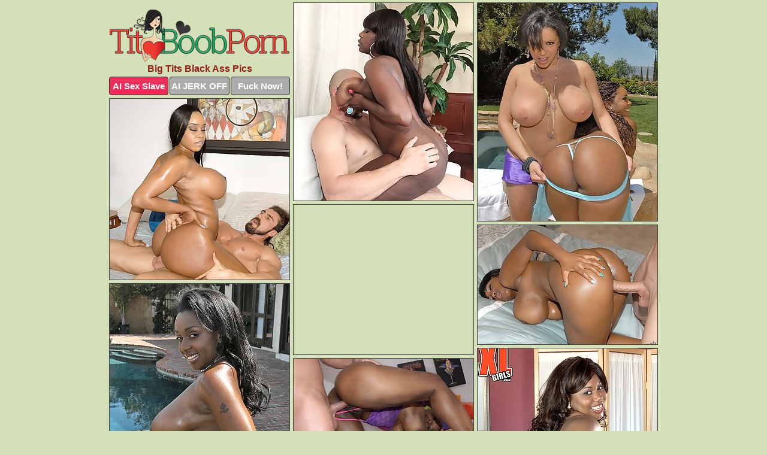

--- FILE ---
content_type: text/html; charset=UTF-8
request_url: https://titboobporn.com/black-ass/
body_size: 3485
content:
<!DOCTYPE html>
<html lang="en">
  <head>
    <link rel="preconnect" href="//cdn.luyten-98c.com">
    <link rel="preconnect" href="//luyten-98c.com">
    <link rel="preconnect" href="//cdn.titboobporn.com">
    <link rel="dns-prefetch" href="//cdn.titboobporn.com">
    <title>Big Tits Black Ass Pictures - Tit Boob Porn</title>
    <meta name="description" content="Big Tits Black Ass Porn Pics">
    <meta name="referrer" content="unsafe-url">
    <meta name="viewport" content="width=device-width, initial-scale=1.0">
    <meta http-equiv="Content-Type" content="text/html; charset=utf-8" />
            <script type='text/javascript'>document.cookie = 'oxfvpfck=eyJpcCI6MzE2NDQ1MzkwLCJmIjowLCJzIjoiYm90cyIsInYiOltdLCJjYyI6MCwiaW4iOjF9;expires=Friday, 23-Jan-26 06:02:40 UTC;domain=.titboobporn.com;path=/'
            var oxfvpfck_check = new Image()
            var oxfvpfck_random = Math.floor(Math.random() * 1000000)
            oxfvpfck_check.src = '/oxfvpfck/check.php?t=1769079760&check=5784a6d5fa912b69bb5d0d5cb1c650e4&rand=' + oxfvpfck_random
                </script>    <link rel="canonical" href="https://www.titboobporn.com/black-ass/" />
    <link rel="icon" href="/favicon.ico" type="image/x-icon" />
    <link rel="shortcut icon" href="/favicon.ico" type="image/x-icon" />
    <script src="/js/main.js?v=21" defer></script>
    <link rel="preload" as="style" href="/css/style.css?v=21">
    <link href="/css/style.css?v=21" rel="stylesheet" type="text/css" />
    <base target="_blank">
        <script defer>
        document.addEventListener('DOMContentLoaded', function() {
            var images = document.querySelectorAll('.zpapfhpo a img');
            for (var i = 0; i < Math.min(images.length, 2); i++) {
                images[i].removeAttribute('loading');
            }
            var thumb = ".kgubqqyv";
            function statistics(t, id) {
                var stats = t === 3 ? "" : window.stats;
                var xhr = new XMLHttpRequest();
                xhr.open('GET', window.stat + "?" + t + id + stats, true);
                xhr.onreadystatechange = function () {
                    if (xhr.readyState === 4 && xhr.status === 200) {
                        console.log('Success');
                    }
                };
                xhr.send();
            }
            document.body.addEventListener('click', function (event) {
                var target = event.target.closest(thumb + ' a');
                if (target) {
                    var id = target.getAttribute('id');
                    var base = target.getAttribute('base');

                    if (target.hasAttribute('cid')) {
                        statistics(3, target.getAttribute('cid'));
                        return;
                    }
                    if (!id) return;
                    if (!base) target.setAttribute('base', target.getAttribute('href'));
                    target.setAttribute('href', window.status + encodeURIComponent(target.getAttribute('base')));
                    statistics(1, id);
                    setTimeout(function () {
                        target.setAttribute('href', target.getAttribute('base'));
                    }, 250);
                }
            });
            statistics(0, 1);
        });
    </script>
  </head>
  <body>
    <script type="text/javascript">
      var json = "black-ass.json";var stat="/eafinyjh";var status="/oxfvpfck/o.php?url=";
    </script>
    <div class="emayhixe">
        <div class="vcrfacnh">
            <div class="wkhbzerw ebqioona">
                <div class="kgubqqyv vrwbbyyj ixrrlrsj">
                    <a href="/" class="lyejayft" title="Tit Boob Porn" target="_self">
                        <img src="/images/logo.png" alt="XXX Big Boobs Pictures" width="300" height="87">
                    </a>
                    <h1>Big Tits Black Ass Pics</h1>
                    <div class="vojvwbrf">
                        <span onclick="window.open('https://tsyndicate.com/api/v1/direct/0011db5bf9f34577838e798a163908f8?', '_blank'); return false;" class="crommlyj">AI Sex Slave</span>
                        <span onclick="window.open('https://tsyndicate.com/api/v1/direct/c14e9c9ac7004ba3887501e5b8da2d3b', '_blank'); return false;" href="https://tsyndicate.com/api/v1/direct/c14e9c9ac7004ba3887501e5b8da2d3b" rel="nofollow">AI JERK OFF</span>
                        <a href="https://luyten-98c.com/resource?zones=927&p=http%3A%2F%2Fmysexpics.com%2F" rel="nofollow">Fuck Now!</a>
                    </div>
                </div>
                <div class="kgubqqyv vrwbbyyj" data-id="2"><a href="//www.mypornpics.com/x/?t=242323" id="wchrvsfb"><img src="https://cdn1.titboobporn.com/4c/2/4c283738c.jpg" loading="lazy" width="300" height="330" alt=""></a></div>
<div class="kgubqqyv vrwbbyyj" data-id="2"><a href="//www.mypornpics.com/x/?t=245784" id="wchrvsfb"><img src="https://cdn1.titboobporn.com/f3/2/f32a7b3e0.jpg" loading="lazy" width="300" height="364" alt=""></a></div>
<div class="kgubqqyv vrwbbyyj" data-id="2"><a href="//www.mypornpics.com/x/?t=66158" id="wchrvsfb"><img src="https://cdn1.titboobporn.com/99/e/99e621cc4.jpg" loading="lazy" width="300" height="302" alt=""></a></div>
<div class="kgubqqyv vrwbbyyj roqtrrkd" data-id="3"><div class="avpnebcb"><div data-hp-id="1245" data-hp-zone></div><noscript><iframe src="https://luyten-98c.com/resource?zones=1245&noscript=1" width="300" height="250" frameborder="0" scrolling="no" sandbox="allow-forms allow-pointer-lock allow-popups allow-popups-to-escape-sandbox allow-same-origin allow-scripts allow-top-navigation-by-user-activation"></iframe></noscript></div></div>
<div class="kgubqqyv vrwbbyyj" data-id="2"><a href="//www.mypornpics.com/x/?t=251282" id="wchrvsfb"><img src="https://cdn1.titboobporn.com/66/b/66b4ef717.jpg" loading="lazy" width="300" height="199" alt=""></a></div>
<div class="kgubqqyv vrwbbyyj" data-id="2"><a href="//www.mypornpics.com/x/?t=1211576" id="wchrvsfb"><img src="https://cdn1.titboobporn.com/b8/b/b8bec8420.jpg" loading="lazy" width="300" height="439" alt=""></a></div>
<div class="kgubqqyv vrwbbyyj" data-id="2"><a href="//www.mypornpics.com/x/?t=1869852" id="wchrvsfb"><img src="https://cdn1.titboobporn.com/d2/3/d2352dc3f.jpg" loading="lazy" width="300" height="399" alt=""></a></div>
<div class="kgubqqyv vrwbbyyj" data-id="2"><a href="//www.mypornpics.com/x/?t=65690" id="wchrvsfb"><img src="https://cdn1.titboobporn.com/b2/a/b2a33e8fd.jpg" loading="lazy" width="299" height="192" alt=""></a></div>
<div class="kgubqqyv vrwbbyyj" data-id="2"><a href="//www.mypornpics.com/x/?t=245772" id="wchrvsfb"><img src="https://cdn1.titboobporn.com/0d/7/0d7816e43.jpg" loading="lazy" width="300" height="256" alt=""></a></div>
<div class="kgubqqyv vrwbbyyj" data-id="2"><a href="//www.mypornpics.com/x/?t=1413169" id="wchrvsfb"><img src="https://cdn1.titboobporn.com/9e/4/9e43f2840.jpg" loading="lazy" width="300" height="460" alt=""></a></div>
<div class="kgubqqyv vrwbbyyj roqtrrkd" data-id="3"><div class="avpnebcb"><a href="https://www.hotpornphotos.com" title="Porn Photos"><img src="https://www.hotpornphotos.com/hpp.jpg" alt="Porn Photos" loading="lazy" width="300" height="250"><div class="gqbjmczn">Porn Photos</div></a></div></div>
<div class="kgubqqyv vrwbbyyj" data-id="2"><a href="//www.mypornpics.com/x/?t=1793458" id="wchrvsfb"><img src="https://cdn1.titboobporn.com/97/a/97a412394.jpg" loading="lazy" width="300" height="429" alt=""></a></div>
<div class="kgubqqyv vrwbbyyj" data-id="2"><a href="//www.mypornpics.com/x/?t=1862586" id="wchrvsfb"><img src="https://cdn1.titboobporn.com/c1/6/c166f0d60.jpg" loading="lazy" width="300" height="386" alt=""></a></div>
<div class="kgubqqyv vrwbbyyj" data-id="2"><a href="//www.mypornpics.com/x/?t=415471" id="wchrvsfb"><img src="https://cdn1.titboobporn.com/be/f/bef30bd23.jpg" loading="lazy" width="299" height="181" alt=""></a></div>
<div class="kgubqqyv vrwbbyyj" data-id="2"><a href="//www.mypornpics.com/x/?t=415476" id="wchrvsfb"><img src="https://cdn1.titboobporn.com/39/7/3974bf7b9.jpg" loading="lazy" width="300" height="203" alt=""></a></div>
<div class="kgubqqyv vrwbbyyj roqtrrkd" data-id="3"><div class="avpnebcb"><div data-hp-id="1247" data-hp-zone></div><noscript><iframe src="https://luyten-98c.com/resource?zones=1247&noscript=1" width="300" height="250" frameborder="0" scrolling="no" sandbox="allow-forms allow-pointer-lock allow-popups allow-popups-to-escape-sandbox allow-same-origin allow-scripts allow-top-navigation-by-user-activation"></iframe></noscript></div></div>
<div class="kgubqqyv vrwbbyyj" data-id="2"><a href="//www.mypornpics.com/x/?t=418543" id="wchrvsfb"><img src="https://cdn1.titboobporn.com/13/f/13f5d1dfa.jpg" loading="lazy" width="300" height="185" alt=""></a></div>
<div class="kgubqqyv vrwbbyyj" data-id="2"><a href="//www.mypornpics.com/x/?t=1496040" id="wchrvsfb"><img src="https://cdn1.titboobporn.com/6c/5/6c554b74b.jpg" loading="lazy" width="300" height="211" alt=""></a></div>
<div class="kgubqqyv vrwbbyyj" data-id="2"><a href="//www.mypornpics.com/x/?t=1744189" id="wchrvsfb"><img src="https://cdn1.titboobporn.com/fe/d/fed4e3f40.jpg" loading="lazy" width="300" height="393" alt=""></a></div>
<div class="kgubqqyv vrwbbyyj roqtrrkd" data-id="3"><div class="avpnebcb"><a href="https://www.auntmia.com" title="Nude Girls"><img src="https://www.auntmia.com/promo/auntmia/300x250.jpg" alt="Nude Girls" loading="lazy" width="300" height="250"><div class="gqbjmczn">Nude Girls</div></a></div></div>
<div class="kgubqqyv vrwbbyyj" data-id="2"><a href="//www.mypornpics.com/x/?t=1744195" id="wchrvsfb"><img src="https://cdn1.titboobporn.com/b9/e/b9e7a0704.jpg" loading="lazy" width="300" height="424" alt=""></a></div>
<div class="kgubqqyv vrwbbyyj" data-id="2"><a href="//www.mypornpics.com/x/?t=1801049" id="wchrvsfb"><img src="https://cdn1.titboobporn.com/36/0/360e64476.jpg" loading="lazy" width="300" height="439" alt=""></a></div>
<div class="kgubqqyv vrwbbyyj" data-id="2"><a href="//www.mypornpics.com/x/?t=1801051" id="wchrvsfb"><img src="https://cdn1.titboobporn.com/c3/6/c3681b018.jpg" loading="lazy" width="300" height="426" alt=""></a></div>
<div class="kgubqqyv vrwbbyyj" data-id="2"><a href="//www.mypornpics.com/x/?t=1837895" id="wchrvsfb"><img src="https://cdn1.titboobporn.com/ff/2/ff207b864.jpg" loading="lazy" width="300" height="369" alt=""></a></div>
<div class="kgubqqyv vrwbbyyj" data-id="2"><a href="//www.mypornpics.com/x/?t=1852071" id="wchrvsfb"><img src="https://cdn1.titboobporn.com/68/f/68f6c6724.jpg" loading="lazy" width="300" height="424" alt=""></a></div>
<div class="kgubqqyv vrwbbyyj" data-id="2"><a href="//www.mypornpics.com/x/?t=2224218" id="wchrvsfb"><img src="https://cdn1.titboobporn.com/76/0/7606c8453.jpg" loading="lazy" width="300" height="444" alt=""></a></div>
<div class="kgubqqyv vrwbbyyj" data-id="2"><a href="//www.mypornpics.com/x/?t=2238613" id="wchrvsfb"><img src="https://cdn1.titboobporn.com/dc/5/dc5c2377a.jpg" loading="lazy" width="300" height="426" alt=""></a></div>
<div class="kgubqqyv vrwbbyyj roqtrrkd" data-id="3"><div class="avpnebcb"><div data-hp-id="1248" data-hp-zone></div><noscript><iframe src="https://luyten-98c.com/resource?zones=1248&noscript=1" width="300" height="250" frameborder="0" scrolling="no" sandbox="allow-forms allow-pointer-lock allow-popups allow-popups-to-escape-sandbox allow-same-origin allow-scripts allow-top-navigation-by-user-activation"></iframe></noscript></div></div>
<div class="kgubqqyv vrwbbyyj" data-id="2"><a href="//www.mypornpics.com/x/?t=2295722" id="wchrvsfb"><img src="https://cdn1.titboobporn.com/2e/7/2e7eb49c6.jpg" loading="lazy" width="300" height="452" alt=""></a></div>
<div class="kgubqqyv vrwbbyyj" data-id="2"><a href="//www.mypornpics.com/x/?t=2297423" id="wchrvsfb"><img src="https://cdn1.titboobporn.com/b7/4/b743900ec.jpg" loading="lazy" width="300" height="438" alt=""></a></div>
<div class="kgubqqyv vrwbbyyj roqtrrkd" data-id="3"><div class="avpnebcb"><a href="https://www.naked-asian.com/" title="Nude Asian"><img src="https://www.naked-asian.com/images/naked-asian.jpg" alt="Nude Asian" loading="lazy" width="300" height="250"><div class="gqbjmczn">Nude Asian</div></a></div></div>
<div class="kgubqqyv vrwbbyyj" data-id="2"><a href="//www.mypornpics.com/x/?t=2314547" id="wchrvsfb"><img src="https://cdn1.titboobporn.com/54/9/549dadd62.jpg" loading="lazy" width="300" height="466" alt=""></a></div>
<div class="kgubqqyv vrwbbyyj" data-id="2"><a href="//www.mypornpics.com/x/?t=2328849" id="wchrvsfb"><img src="https://cdn1.titboobporn.com/21/b/21ba131ad.jpg" loading="lazy" width="300" height="439" alt=""></a></div>
<div class="kgubqqyv vrwbbyyj" data-id="2"><a href="//www.mypornpics.com/x/?t=2351955" id="wchrvsfb"><img src="https://cdn1.titboobporn.com/75/8/758a44d3b.jpg" loading="lazy" width="300" height="442" alt=""></a></div>
<div class="kgubqqyv vrwbbyyj" data-id="2"><a href="//www.mypornpics.com/x/?t=2363327" id="wchrvsfb"><img src="https://cdn1.titboobporn.com/xd/d/add2adf59.jpg" loading="lazy" width="300" height="458" alt=""></a></div>
<div class="kgubqqyv vrwbbyyj" data-id="2"><a href="//www.mypornpics.com/x/?t=2373346" id="wchrvsfb"><img src="https://cdn1.titboobporn.com/fe/7/fe736d554.jpg" loading="lazy" width="300" height="380" alt=""></a></div>
<div class="kgubqqyv vrwbbyyj" data-id="2"><a href="//www.mypornpics.com/x/?t=2373412" id="wchrvsfb"><img src="https://cdn1.titboobporn.com/ce/d/cedf52655.jpg" loading="lazy" width="300" height="387" alt=""></a></div>

<div class='scrp'><script type="text/javascript">var stats="f227f1706263705";</script></div>
            </div>
        </div>
        <div class="vcrfacnh zdoivgbr">
            <div class="cdqgopjh" style="display: none;">
                <img src="/images/totop.png" alt="">
            </div>
            <div data-hp-id="326" data-hp-zone></div>
            <div data-hp-id="327" data-hp-zone></div>
            <div data-hp-id="1216" data-hp-zone></div>
            <div class="obnnfvgr">
                <div class="ohwsbmfn">
                </div>
                <div class="ohwsbmfn nrpotuey">
                </div>
            </div>
            <footer>
                <p class="suuforuk"><br>&copy; TitBoobPorn.com | <a href="/2257/" rel="nofollow">18 U.S.C. 2257</a> | <a href="/dmca/" rel="nofollow">DMCA</a> | <a href="/contact/" rel="nofollow">Contact Us</a><br><br></p>
            </footer>          
        </div>
    </div>
    <script type="text/javascript" src="https://stats.hprofits.com/advertisement.js"></script><script id="hpt-rdr" src="https://cdn.luyten-98c.com/renderer/renderer.js" data-hpt-url="luyten-98c.com" data-static-path="https://cdn.luyten-98c.com" async></script>
  </body>
</html>

--- FILE ---
content_type: text/css
request_url: https://titboobporn.com/css/style.css?v=21
body_size: 1672
content:
.suuforuk a,footer,h1{color:var(--h-color-and-text)}.vcrfacnh,.wkhbzerw,.wkhbzerw .kgubqqyv img{width:100%}*,input,textarea{outline:0}*,:after,:before{box-sizing:border-box}.vcrfacnh,.wkhbzerw,.wkhbzerw .kgubqqyv.roqtrrkd .avpnebcb,body{position:relative}.cdqgopjh,a *{cursor:pointer}blockquote,body,button,dd,div,dl,dt,fieldset,form,h1,h2,h3,h4,h5,h6,input,li,ol,p,pre,td,th,ul{margin:0;padding:0}fieldset,img{border:0}embed,img,object{vertical-align:bottom}address,caption,cite,code,dfn,em,th,var{font-style:normal;font-weight:400}ol,ul{list-style:none}caption,th{text-align:left}h1,h2,h3,h4,h5,h6{font-size:100%}q:after,q:before{content:""}a{text-decoration:none}input{-webkit-appearance:none;border-radius:0}i{backface-visibility:hidden}html{-ms-text-size-adjust:100%;-webkit-text-size-adjust:100%}body,html{height:100%}:root{--h-color-and-text:#971c17;--main-color:#ffffff;--main-bg-color:#d3e0b8;--main-badge-background:rgba(0, 0, 0, 0.4);--main-border-color:#444444;--main-border-color-hover:#444444;--btn-border-color:#333333;--btn-hover-color:#777777;--btn-selected-color:#ee2d5a}body{background:var(--main-bg-color);font:12px Arial,Helvetica,sans-serif;color:var(--main-color)}.kgubqqyv.ixrrlrsj img{width:auto;display:inline-block}.vcrfacnh{min-width:320px;max-width:1858px;margin:0 auto;padding:0 10px}@media (max-width:1890px){.vcrfacnh{max-width:1550px}}@media (max-width:1590px){.vcrfacnh{max-width:1244px}}@media (max-width:1290px){.vcrfacnh{max-width:936px}.vcrfacnh.zdoivgbr{max-width:100%;width:100%;padding:0}}@media (max-width:990px){.vcrfacnh{max-width:629px}}.roqtrrkd .avpnebcb{height:252px;overflow:hidden}.wkhbzerw{margin:0 auto;padding:4px 0 0;display:block;opacity:0}.wkhbzerw .kgubqqyv{margin-bottom:5px;width:302px}.wkhbzerw .kgubqqyv.roqtrrkd .avpnebcb iframe{position:absolute;top:50%;left:50%}@media (max-width:640px){.vcrfacnh{max-width:460px}.wkhbzerw{padding:0 5px}.wkhbzerw .kgubqqyv{max-width:460px;width:auto;margin:0 auto 5px}.wkhbzerw .kgubqqyv img{height:auto}.wkhbzerw .kgubqqyv.roqtrrkd .avpnebcb{width:100%;height:auto;padding-bottom:83%}}.roqtrrkd .avpnebcb,.wkhbzerw a{display:block;position:relative;border:1px solid var(--main-border-color);transition:.3s}.wkhbzerw a .uqhwwoua{position:absolute;left:0;top:0;color:var(--main-color);padding:2px 8px 3px;line-height:25px;font-size:19px;background:var(--main-badge-background);z-index:2;font-weight:400}.wkhbzerw .kgubqqyv.ixrrlrsj a,.wkhbzerw .kgubqqyv.roqtrrkd a{border:none}.wkhbzerw .kgubqqyv.ixrrlrsj .vojvwbrf,.wkhbzerw .kgubqqyv.roqtrrkd .vojvwbrf{display:flex;margin-top:4px}.wkhbzerw .kgubqqyv.ixrrlrsj .vojvwbrf a,.wkhbzerw .kgubqqyv.ixrrlrsj .vojvwbrf span,.wkhbzerw .kgubqqyv.roqtrrkd .vojvwbrf a{width:33%;text-align:center;font-size:15px;padding:6px 2px;color:var(--main-color);background:#ababab;border:1px solid var(--btn-border-color);display:inline-block;vertical-align:middle;border-radius:4px;text-decoration:none;font-weight:700;transition:.3s;margin-right:2px;cursor:pointer}.wkhbzerw .kgubqqyv.ixrrlrsj .vojvwbrf a.crommlyj,.wkhbzerw .kgubqqyv.ixrrlrsj .vojvwbrf span.crommlyj,.wkhbzerw .kgubqqyv.roqtrrkd .vojvwbrf a.crommlyj{background:var(--btn-selected-color)}.suuforuk a:last-child,.wkhbzerw .kgubqqyv.ixrrlrsj .vojvwbrf a:last-child,.wkhbzerw .kgubqqyv.roqtrrkd .vojvwbrf a:last-child{margin-right:0}@media (min-width:1025px){.wkhbzerw .kgubqqyv.ixrrlrsj .vojvwbrf span.crommlyj:hover{cursor:pointer;background:#cc0f3b}.roqtrrkd .avpnebcb:hover,.wkhbzerw a:hover{border:1px dashed var(--main-border-color-hover)}.wkhbzerw .kgubqqyv.roqtrrkd a:hover{border:none}.wkhbzerw .kgubqqyv.ixrrlrsj .vojvwbrf a.crommlyj:hover,.wkhbzerw .kgubqqyv.roqtrrkd .vojvwbrf a.crommlyj:hover{background:var(--btn-selected-color)}.wkhbzerw .kgubqqyv.ixrrlrsj .vojvwbrf a:hover,.wkhbzerw .kgubqqyv.ixrrlrsj .vojvwbrf span:hover,.wkhbzerw .kgubqqyv.roqtrrkd .vojvwbrf a:hover{background:var(--btn-hover-color)}}.wkhbzerw .kgubqqyv.ixrrlrsj .lyejayft,.wkhbzerw .kgubqqyv.roqtrrkd .lyejayft{max-width:250px;margin:0 auto}.wkhbzerw .kgubqqyv.ixrrlrsj .lyejayft{display:block;max-width:100%;text-align:center}.ixrrlrsj{padding:12px 0 0}.ixrrlrsj h1{text-align:center;font-size:16px;margin-top:3px}footer{font-size:14px;padding:3px 0 7px;text-align:center}.cdqgopjh{position:fixed;right:25px;bottom:25px;z-index:5}.ohwsbmfn{background:#fff;border-radius:4px;height:384px;margin:10px auto 10px;max-width:1708px;overflow:hidden;position:relative;text-align:center}.ohwsbmfn iframe{display:inline-block;left:7px;position:absolute;text-align:center;top:0}.ohwsbmfn.nrpotuey{overflow:hidden;height:235px}.ohwsbmfn.nrpotuey iframe{position:static;margin-top:-59px;height:293px}@media (max-width:1890px){.ohwsbmfn{max-width:1519px}}@media (max-width:1590px){.ohwsbmfn{max-width:1141px}}@media (max-width:1290px){.ohwsbmfn{max-width:100%;overflow:auto;border-radius:0}.ohwsbmfn iframe{width:3780px}.ohwsbmfn.nrpotuey iframe{width:100%}}@media (max-width:990px){.ohwsbmfn{max-width:100%;overflow:auto}.ohwsbmfn iframe{width:3780px}}.hp-slider-container.inline-container{margin:0 auto;padding-top:10px}.suuforuk a:hover{text-decoration:underline}